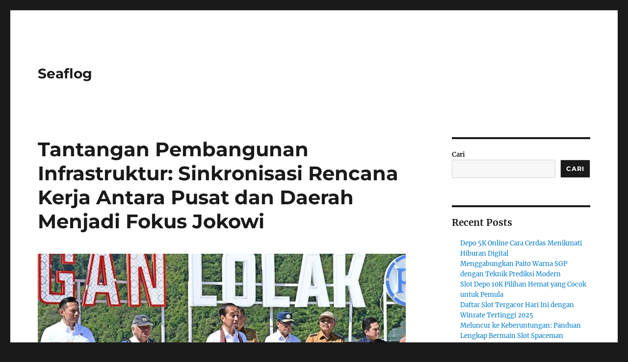

--- FILE ---
content_type: text/html; charset=UTF-8
request_url: https://seaflog.com/tantangan-pembangunan-infrastruktur-sinkronisasi-rencana-kerja-antara-pusat-dan-daerah-menjadi-fokus-jokowi/
body_size: 12542
content:
<!DOCTYPE html>
<html lang="id" class="no-js">
<head>
	<meta charset="UTF-8">
	<meta name="viewport" content="width=device-width, initial-scale=1.0">
	<link rel="profile" href="https://gmpg.org/xfn/11">
		<script>
(function(html){html.className = html.className.replace(/\bno-js\b/,'js')})(document.documentElement);
//# sourceURL=twentysixteen_javascript_detection
</script>
<meta name='robots' content='index, follow, max-image-preview:large, max-snippet:-1, max-video-preview:-1' />

	<!-- This site is optimized with the Yoast SEO plugin v26.7 - https://yoast.com/wordpress/plugins/seo/ -->
	<title>Tantangan Pembangunan Infrastruktur: Sinkronisasi Rencana Kerja Antara Pusat dan Daerah Menjadi Fokus Jokowi - Seaflog</title>
	<link rel="canonical" href="https://seaflog.com/tantangan-pembangunan-infrastruktur-sinkronisasi-rencana-kerja-antara-pusat-dan-daerah-menjadi-fokus-jokowi/" />
	<meta property="og:locale" content="id_ID" />
	<meta property="og:type" content="article" />
	<meta property="og:title" content="Tantangan Pembangunan Infrastruktur: Sinkronisasi Rencana Kerja Antara Pusat dan Daerah Menjadi Fokus Jokowi - Seaflog" />
	<meta property="og:description" content="seaflog.com &#8211; Presiden Joko Widodo (Jokowi) telah mempercepat pembangunan infrastruktur selama 10 tahun masa jabatannya, namun, beliau mengungkapkan ketidakpuasannya terhadap kurangnya sinkronisasi rencana kerja antara pemerintah daerah dan pusat. Meskipun banyak infrastruktur dibangun oleh pemerintah pusat, namun tidak didukung oleh pemerintah daerah. Contohnya, pembangunan bendungan oleh pemerintah pusat seringkali tidak diikuti dengan pengembangan irigasi oleh &hellip; Continue reading &quot;Tantangan Pembangunan Infrastruktur: Sinkronisasi Rencana Kerja Antara Pusat dan Daerah Menjadi Fokus Jokowi&quot;" />
	<meta property="og:url" content="https://seaflog.com/tantangan-pembangunan-infrastruktur-sinkronisasi-rencana-kerja-antara-pusat-dan-daerah-menjadi-fokus-jokowi/" />
	<meta property="og:site_name" content="Seaflog" />
	<meta property="article:published_time" content="2024-05-07T19:58:28+00:00" />
	<meta property="og:image" content="https://seaflog.com/wp-content/uploads/2024/05/65d8374e079cc.jpg" />
	<meta property="og:image:width" content="750" />
	<meta property="og:image:height" content="500" />
	<meta property="og:image:type" content="image/jpeg" />
	<meta name="author" content="curiousskipper63" />
	<meta name="twitter:card" content="summary_large_image" />
	<meta name="twitter:label1" content="Ditulis oleh" />
	<meta name="twitter:data1" content="curiousskipper63" />
	<meta name="twitter:label2" content="Estimasi waktu membaca" />
	<meta name="twitter:data2" content="2 menit" />
	<script type="application/ld+json" class="yoast-schema-graph">{"@context":"https://schema.org","@graph":[{"@type":"Article","@id":"https://seaflog.com/tantangan-pembangunan-infrastruktur-sinkronisasi-rencana-kerja-antara-pusat-dan-daerah-menjadi-fokus-jokowi/#article","isPartOf":{"@id":"https://seaflog.com/tantangan-pembangunan-infrastruktur-sinkronisasi-rencana-kerja-antara-pusat-dan-daerah-menjadi-fokus-jokowi/"},"author":{"name":"curiousskipper63","@id":"https://seaflog.com/#/schema/person/b7fbc731587bef25a1410db6731b5146"},"headline":"Tantangan Pembangunan Infrastruktur: Sinkronisasi Rencana Kerja Antara Pusat dan Daerah Menjadi Fokus Jokowi","datePublished":"2024-05-07T19:58:28+00:00","mainEntityOfPage":{"@id":"https://seaflog.com/tantangan-pembangunan-infrastruktur-sinkronisasi-rencana-kerja-antara-pusat-dan-daerah-menjadi-fokus-jokowi/"},"wordCount":216,"image":{"@id":"https://seaflog.com/tantangan-pembangunan-infrastruktur-sinkronisasi-rencana-kerja-antara-pusat-dan-daerah-menjadi-fokus-jokowi/#primaryimage"},"thumbnailUrl":"https://seaflog.com/wp-content/uploads/2024/05/65d8374e079cc.jpg","keywords":["Bendungan","Joko Widodo","Pelabuhan"],"articleSection":["Berita"],"inLanguage":"id"},{"@type":"WebPage","@id":"https://seaflog.com/tantangan-pembangunan-infrastruktur-sinkronisasi-rencana-kerja-antara-pusat-dan-daerah-menjadi-fokus-jokowi/","url":"https://seaflog.com/tantangan-pembangunan-infrastruktur-sinkronisasi-rencana-kerja-antara-pusat-dan-daerah-menjadi-fokus-jokowi/","name":"Tantangan Pembangunan Infrastruktur: Sinkronisasi Rencana Kerja Antara Pusat dan Daerah Menjadi Fokus Jokowi - Seaflog","isPartOf":{"@id":"https://seaflog.com/#website"},"primaryImageOfPage":{"@id":"https://seaflog.com/tantangan-pembangunan-infrastruktur-sinkronisasi-rencana-kerja-antara-pusat-dan-daerah-menjadi-fokus-jokowi/#primaryimage"},"image":{"@id":"https://seaflog.com/tantangan-pembangunan-infrastruktur-sinkronisasi-rencana-kerja-antara-pusat-dan-daerah-menjadi-fokus-jokowi/#primaryimage"},"thumbnailUrl":"https://seaflog.com/wp-content/uploads/2024/05/65d8374e079cc.jpg","datePublished":"2024-05-07T19:58:28+00:00","author":{"@id":"https://seaflog.com/#/schema/person/b7fbc731587bef25a1410db6731b5146"},"breadcrumb":{"@id":"https://seaflog.com/tantangan-pembangunan-infrastruktur-sinkronisasi-rencana-kerja-antara-pusat-dan-daerah-menjadi-fokus-jokowi/#breadcrumb"},"inLanguage":"id","potentialAction":[{"@type":"ReadAction","target":["https://seaflog.com/tantangan-pembangunan-infrastruktur-sinkronisasi-rencana-kerja-antara-pusat-dan-daerah-menjadi-fokus-jokowi/"]}]},{"@type":"ImageObject","inLanguage":"id","@id":"https://seaflog.com/tantangan-pembangunan-infrastruktur-sinkronisasi-rencana-kerja-antara-pusat-dan-daerah-menjadi-fokus-jokowi/#primaryimage","url":"https://seaflog.com/wp-content/uploads/2024/05/65d8374e079cc.jpg","contentUrl":"https://seaflog.com/wp-content/uploads/2024/05/65d8374e079cc.jpg","width":750,"height":500,"caption":"seaflog.com"},{"@type":"BreadcrumbList","@id":"https://seaflog.com/tantangan-pembangunan-infrastruktur-sinkronisasi-rencana-kerja-antara-pusat-dan-daerah-menjadi-fokus-jokowi/#breadcrumb","itemListElement":[{"@type":"ListItem","position":1,"name":"Beranda","item":"https://seaflog.com/"},{"@type":"ListItem","position":2,"name":"Tantangan Pembangunan Infrastruktur: Sinkronisasi Rencana Kerja Antara Pusat dan Daerah Menjadi Fokus Jokowi"}]},{"@type":"WebSite","@id":"https://seaflog.com/#website","url":"https://seaflog.com/","name":"Seaflog","description":"","potentialAction":[{"@type":"SearchAction","target":{"@type":"EntryPoint","urlTemplate":"https://seaflog.com/?s={search_term_string}"},"query-input":{"@type":"PropertyValueSpecification","valueRequired":true,"valueName":"search_term_string"}}],"inLanguage":"id"},{"@type":"Person","@id":"https://seaflog.com/#/schema/person/b7fbc731587bef25a1410db6731b5146","name":"curiousskipper63","image":{"@type":"ImageObject","inLanguage":"id","@id":"https://seaflog.com/#/schema/person/image/","url":"https://secure.gravatar.com/avatar/da9cb6542a6cf75f03d8a7e40ec5b6083536c7bc069463f22de7bdfce8394633?s=96&d=mm&r=g","contentUrl":"https://secure.gravatar.com/avatar/da9cb6542a6cf75f03d8a7e40ec5b6083536c7bc069463f22de7bdfce8394633?s=96&d=mm&r=g","caption":"curiousskipper63"},"sameAs":["https://seaflog.com"],"url":"https://seaflog.com/author/curiousskipper63/"}]}</script>
	<!-- / Yoast SEO plugin. -->


<link rel="alternate" type="application/rss+xml" title="Seaflog &raquo; Feed" href="https://seaflog.com/feed/" />
<link rel="alternate" type="application/rss+xml" title="Seaflog &raquo; Umpan Komentar" href="https://seaflog.com/comments/feed/" />
<link rel="alternate" title="oEmbed (JSON)" type="application/json+oembed" href="https://seaflog.com/wp-json/oembed/1.0/embed?url=https%3A%2F%2Fseaflog.com%2Ftantangan-pembangunan-infrastruktur-sinkronisasi-rencana-kerja-antara-pusat-dan-daerah-menjadi-fokus-jokowi%2F" />
<link rel="alternate" title="oEmbed (XML)" type="text/xml+oembed" href="https://seaflog.com/wp-json/oembed/1.0/embed?url=https%3A%2F%2Fseaflog.com%2Ftantangan-pembangunan-infrastruktur-sinkronisasi-rencana-kerja-antara-pusat-dan-daerah-menjadi-fokus-jokowi%2F&#038;format=xml" />
<style id='wp-img-auto-sizes-contain-inline-css'>
img:is([sizes=auto i],[sizes^="auto," i]){contain-intrinsic-size:3000px 1500px}
/*# sourceURL=wp-img-auto-sizes-contain-inline-css */
</style>
<style id='wp-emoji-styles-inline-css'>

	img.wp-smiley, img.emoji {
		display: inline !important;
		border: none !important;
		box-shadow: none !important;
		height: 1em !important;
		width: 1em !important;
		margin: 0 0.07em !important;
		vertical-align: -0.1em !important;
		background: none !important;
		padding: 0 !important;
	}
/*# sourceURL=wp-emoji-styles-inline-css */
</style>
<style id='wp-block-library-inline-css'>
:root{--wp-block-synced-color:#7a00df;--wp-block-synced-color--rgb:122,0,223;--wp-bound-block-color:var(--wp-block-synced-color);--wp-editor-canvas-background:#ddd;--wp-admin-theme-color:#007cba;--wp-admin-theme-color--rgb:0,124,186;--wp-admin-theme-color-darker-10:#006ba1;--wp-admin-theme-color-darker-10--rgb:0,107,160.5;--wp-admin-theme-color-darker-20:#005a87;--wp-admin-theme-color-darker-20--rgb:0,90,135;--wp-admin-border-width-focus:2px}@media (min-resolution:192dpi){:root{--wp-admin-border-width-focus:1.5px}}.wp-element-button{cursor:pointer}:root .has-very-light-gray-background-color{background-color:#eee}:root .has-very-dark-gray-background-color{background-color:#313131}:root .has-very-light-gray-color{color:#eee}:root .has-very-dark-gray-color{color:#313131}:root .has-vivid-green-cyan-to-vivid-cyan-blue-gradient-background{background:linear-gradient(135deg,#00d084,#0693e3)}:root .has-purple-crush-gradient-background{background:linear-gradient(135deg,#34e2e4,#4721fb 50%,#ab1dfe)}:root .has-hazy-dawn-gradient-background{background:linear-gradient(135deg,#faaca8,#dad0ec)}:root .has-subdued-olive-gradient-background{background:linear-gradient(135deg,#fafae1,#67a671)}:root .has-atomic-cream-gradient-background{background:linear-gradient(135deg,#fdd79a,#004a59)}:root .has-nightshade-gradient-background{background:linear-gradient(135deg,#330968,#31cdcf)}:root .has-midnight-gradient-background{background:linear-gradient(135deg,#020381,#2874fc)}:root{--wp--preset--font-size--normal:16px;--wp--preset--font-size--huge:42px}.has-regular-font-size{font-size:1em}.has-larger-font-size{font-size:2.625em}.has-normal-font-size{font-size:var(--wp--preset--font-size--normal)}.has-huge-font-size{font-size:var(--wp--preset--font-size--huge)}.has-text-align-center{text-align:center}.has-text-align-left{text-align:left}.has-text-align-right{text-align:right}.has-fit-text{white-space:nowrap!important}#end-resizable-editor-section{display:none}.aligncenter{clear:both}.items-justified-left{justify-content:flex-start}.items-justified-center{justify-content:center}.items-justified-right{justify-content:flex-end}.items-justified-space-between{justify-content:space-between}.screen-reader-text{border:0;clip-path:inset(50%);height:1px;margin:-1px;overflow:hidden;padding:0;position:absolute;width:1px;word-wrap:normal!important}.screen-reader-text:focus{background-color:#ddd;clip-path:none;color:#444;display:block;font-size:1em;height:auto;left:5px;line-height:normal;padding:15px 23px 14px;text-decoration:none;top:5px;width:auto;z-index:100000}html :where(.has-border-color){border-style:solid}html :where([style*=border-top-color]){border-top-style:solid}html :where([style*=border-right-color]){border-right-style:solid}html :where([style*=border-bottom-color]){border-bottom-style:solid}html :where([style*=border-left-color]){border-left-style:solid}html :where([style*=border-width]){border-style:solid}html :where([style*=border-top-width]){border-top-style:solid}html :where([style*=border-right-width]){border-right-style:solid}html :where([style*=border-bottom-width]){border-bottom-style:solid}html :where([style*=border-left-width]){border-left-style:solid}html :where(img[class*=wp-image-]){height:auto;max-width:100%}:where(figure){margin:0 0 1em}html :where(.is-position-sticky){--wp-admin--admin-bar--position-offset:var(--wp-admin--admin-bar--height,0px)}@media screen and (max-width:600px){html :where(.is-position-sticky){--wp-admin--admin-bar--position-offset:0px}}

/*# sourceURL=wp-block-library-inline-css */
</style><style id='wp-block-archives-inline-css'>
.wp-block-archives{box-sizing:border-box}.wp-block-archives-dropdown label{display:block}
/*# sourceURL=https://seaflog.com/wp-includes/blocks/archives/style.min.css */
</style>
<style id='wp-block-categories-inline-css'>
.wp-block-categories{box-sizing:border-box}.wp-block-categories.alignleft{margin-right:2em}.wp-block-categories.alignright{margin-left:2em}.wp-block-categories.wp-block-categories-dropdown.aligncenter{text-align:center}.wp-block-categories .wp-block-categories__label{display:block;width:100%}
/*# sourceURL=https://seaflog.com/wp-includes/blocks/categories/style.min.css */
</style>
<style id='wp-block-heading-inline-css'>
h1:where(.wp-block-heading).has-background,h2:where(.wp-block-heading).has-background,h3:where(.wp-block-heading).has-background,h4:where(.wp-block-heading).has-background,h5:where(.wp-block-heading).has-background,h6:where(.wp-block-heading).has-background{padding:1.25em 2.375em}h1.has-text-align-left[style*=writing-mode]:where([style*=vertical-lr]),h1.has-text-align-right[style*=writing-mode]:where([style*=vertical-rl]),h2.has-text-align-left[style*=writing-mode]:where([style*=vertical-lr]),h2.has-text-align-right[style*=writing-mode]:where([style*=vertical-rl]),h3.has-text-align-left[style*=writing-mode]:where([style*=vertical-lr]),h3.has-text-align-right[style*=writing-mode]:where([style*=vertical-rl]),h4.has-text-align-left[style*=writing-mode]:where([style*=vertical-lr]),h4.has-text-align-right[style*=writing-mode]:where([style*=vertical-rl]),h5.has-text-align-left[style*=writing-mode]:where([style*=vertical-lr]),h5.has-text-align-right[style*=writing-mode]:where([style*=vertical-rl]),h6.has-text-align-left[style*=writing-mode]:where([style*=vertical-lr]),h6.has-text-align-right[style*=writing-mode]:where([style*=vertical-rl]){rotate:180deg}
/*# sourceURL=https://seaflog.com/wp-includes/blocks/heading/style.min.css */
</style>
<style id='wp-block-latest-comments-inline-css'>
ol.wp-block-latest-comments{box-sizing:border-box;margin-left:0}:where(.wp-block-latest-comments:not([style*=line-height] .wp-block-latest-comments__comment)){line-height:1.1}:where(.wp-block-latest-comments:not([style*=line-height] .wp-block-latest-comments__comment-excerpt p)){line-height:1.8}.has-dates :where(.wp-block-latest-comments:not([style*=line-height])),.has-excerpts :where(.wp-block-latest-comments:not([style*=line-height])){line-height:1.5}.wp-block-latest-comments .wp-block-latest-comments{padding-left:0}.wp-block-latest-comments__comment{list-style:none;margin-bottom:1em}.has-avatars .wp-block-latest-comments__comment{list-style:none;min-height:2.25em}.has-avatars .wp-block-latest-comments__comment .wp-block-latest-comments__comment-excerpt,.has-avatars .wp-block-latest-comments__comment .wp-block-latest-comments__comment-meta{margin-left:3.25em}.wp-block-latest-comments__comment-excerpt p{font-size:.875em;margin:.36em 0 1.4em}.wp-block-latest-comments__comment-date{display:block;font-size:.75em}.wp-block-latest-comments .avatar,.wp-block-latest-comments__comment-avatar{border-radius:1.5em;display:block;float:left;height:2.5em;margin-right:.75em;width:2.5em}.wp-block-latest-comments[class*=-font-size] a,.wp-block-latest-comments[style*=font-size] a{font-size:inherit}
/*# sourceURL=https://seaflog.com/wp-includes/blocks/latest-comments/style.min.css */
</style>
<style id='wp-block-latest-posts-inline-css'>
.wp-block-latest-posts{box-sizing:border-box}.wp-block-latest-posts.alignleft{margin-right:2em}.wp-block-latest-posts.alignright{margin-left:2em}.wp-block-latest-posts.wp-block-latest-posts__list{list-style:none}.wp-block-latest-posts.wp-block-latest-posts__list li{clear:both;overflow-wrap:break-word}.wp-block-latest-posts.is-grid{display:flex;flex-wrap:wrap}.wp-block-latest-posts.is-grid li{margin:0 1.25em 1.25em 0;width:100%}@media (min-width:600px){.wp-block-latest-posts.columns-2 li{width:calc(50% - .625em)}.wp-block-latest-posts.columns-2 li:nth-child(2n){margin-right:0}.wp-block-latest-posts.columns-3 li{width:calc(33.33333% - .83333em)}.wp-block-latest-posts.columns-3 li:nth-child(3n){margin-right:0}.wp-block-latest-posts.columns-4 li{width:calc(25% - .9375em)}.wp-block-latest-posts.columns-4 li:nth-child(4n){margin-right:0}.wp-block-latest-posts.columns-5 li{width:calc(20% - 1em)}.wp-block-latest-posts.columns-5 li:nth-child(5n){margin-right:0}.wp-block-latest-posts.columns-6 li{width:calc(16.66667% - 1.04167em)}.wp-block-latest-posts.columns-6 li:nth-child(6n){margin-right:0}}:root :where(.wp-block-latest-posts.is-grid){padding:0}:root :where(.wp-block-latest-posts.wp-block-latest-posts__list){padding-left:0}.wp-block-latest-posts__post-author,.wp-block-latest-posts__post-date{display:block;font-size:.8125em}.wp-block-latest-posts__post-excerpt,.wp-block-latest-posts__post-full-content{margin-bottom:1em;margin-top:.5em}.wp-block-latest-posts__featured-image a{display:inline-block}.wp-block-latest-posts__featured-image img{height:auto;max-width:100%;width:auto}.wp-block-latest-posts__featured-image.alignleft{float:left;margin-right:1em}.wp-block-latest-posts__featured-image.alignright{float:right;margin-left:1em}.wp-block-latest-posts__featured-image.aligncenter{margin-bottom:1em;text-align:center}
/*# sourceURL=https://seaflog.com/wp-includes/blocks/latest-posts/style.min.css */
</style>
<style id='wp-block-search-inline-css'>
.wp-block-search__button{margin-left:10px;word-break:normal}.wp-block-search__button.has-icon{line-height:0}.wp-block-search__button svg{height:1.25em;min-height:24px;min-width:24px;width:1.25em;fill:currentColor;vertical-align:text-bottom}:where(.wp-block-search__button){border:1px solid #ccc;padding:6px 10px}.wp-block-search__inside-wrapper{display:flex;flex:auto;flex-wrap:nowrap;max-width:100%}.wp-block-search__label{width:100%}.wp-block-search.wp-block-search__button-only .wp-block-search__button{box-sizing:border-box;display:flex;flex-shrink:0;justify-content:center;margin-left:0;max-width:100%}.wp-block-search.wp-block-search__button-only .wp-block-search__inside-wrapper{min-width:0!important;transition-property:width}.wp-block-search.wp-block-search__button-only .wp-block-search__input{flex-basis:100%;transition-duration:.3s}.wp-block-search.wp-block-search__button-only.wp-block-search__searchfield-hidden,.wp-block-search.wp-block-search__button-only.wp-block-search__searchfield-hidden .wp-block-search__inside-wrapper{overflow:hidden}.wp-block-search.wp-block-search__button-only.wp-block-search__searchfield-hidden .wp-block-search__input{border-left-width:0!important;border-right-width:0!important;flex-basis:0;flex-grow:0;margin:0;min-width:0!important;padding-left:0!important;padding-right:0!important;width:0!important}:where(.wp-block-search__input){appearance:none;border:1px solid #949494;flex-grow:1;font-family:inherit;font-size:inherit;font-style:inherit;font-weight:inherit;letter-spacing:inherit;line-height:inherit;margin-left:0;margin-right:0;min-width:3rem;padding:8px;text-decoration:unset!important;text-transform:inherit}:where(.wp-block-search__button-inside .wp-block-search__inside-wrapper){background-color:#fff;border:1px solid #949494;box-sizing:border-box;padding:4px}:where(.wp-block-search__button-inside .wp-block-search__inside-wrapper) .wp-block-search__input{border:none;border-radius:0;padding:0 4px}:where(.wp-block-search__button-inside .wp-block-search__inside-wrapper) .wp-block-search__input:focus{outline:none}:where(.wp-block-search__button-inside .wp-block-search__inside-wrapper) :where(.wp-block-search__button){padding:4px 8px}.wp-block-search.aligncenter .wp-block-search__inside-wrapper{margin:auto}.wp-block[data-align=right] .wp-block-search.wp-block-search__button-only .wp-block-search__inside-wrapper{float:right}
/*# sourceURL=https://seaflog.com/wp-includes/blocks/search/style.min.css */
</style>
<style id='wp-block-search-theme-inline-css'>
.wp-block-search .wp-block-search__label{font-weight:700}.wp-block-search__button{border:1px solid #ccc;padding:.375em .625em}
/*# sourceURL=https://seaflog.com/wp-includes/blocks/search/theme.min.css */
</style>
<style id='wp-block-group-inline-css'>
.wp-block-group{box-sizing:border-box}:where(.wp-block-group.wp-block-group-is-layout-constrained){position:relative}
/*# sourceURL=https://seaflog.com/wp-includes/blocks/group/style.min.css */
</style>
<style id='wp-block-group-theme-inline-css'>
:where(.wp-block-group.has-background){padding:1.25em 2.375em}
/*# sourceURL=https://seaflog.com/wp-includes/blocks/group/theme.min.css */
</style>
<style id='global-styles-inline-css'>
:root{--wp--preset--aspect-ratio--square: 1;--wp--preset--aspect-ratio--4-3: 4/3;--wp--preset--aspect-ratio--3-4: 3/4;--wp--preset--aspect-ratio--3-2: 3/2;--wp--preset--aspect-ratio--2-3: 2/3;--wp--preset--aspect-ratio--16-9: 16/9;--wp--preset--aspect-ratio--9-16: 9/16;--wp--preset--color--black: #000000;--wp--preset--color--cyan-bluish-gray: #abb8c3;--wp--preset--color--white: #fff;--wp--preset--color--pale-pink: #f78da7;--wp--preset--color--vivid-red: #cf2e2e;--wp--preset--color--luminous-vivid-orange: #ff6900;--wp--preset--color--luminous-vivid-amber: #fcb900;--wp--preset--color--light-green-cyan: #7bdcb5;--wp--preset--color--vivid-green-cyan: #00d084;--wp--preset--color--pale-cyan-blue: #8ed1fc;--wp--preset--color--vivid-cyan-blue: #0693e3;--wp--preset--color--vivid-purple: #9b51e0;--wp--preset--color--dark-gray: #1a1a1a;--wp--preset--color--medium-gray: #686868;--wp--preset--color--light-gray: #e5e5e5;--wp--preset--color--blue-gray: #4d545c;--wp--preset--color--bright-blue: #007acc;--wp--preset--color--light-blue: #9adffd;--wp--preset--color--dark-brown: #402b30;--wp--preset--color--medium-brown: #774e24;--wp--preset--color--dark-red: #640c1f;--wp--preset--color--bright-red: #ff675f;--wp--preset--color--yellow: #ffef8e;--wp--preset--gradient--vivid-cyan-blue-to-vivid-purple: linear-gradient(135deg,rgb(6,147,227) 0%,rgb(155,81,224) 100%);--wp--preset--gradient--light-green-cyan-to-vivid-green-cyan: linear-gradient(135deg,rgb(122,220,180) 0%,rgb(0,208,130) 100%);--wp--preset--gradient--luminous-vivid-amber-to-luminous-vivid-orange: linear-gradient(135deg,rgb(252,185,0) 0%,rgb(255,105,0) 100%);--wp--preset--gradient--luminous-vivid-orange-to-vivid-red: linear-gradient(135deg,rgb(255,105,0) 0%,rgb(207,46,46) 100%);--wp--preset--gradient--very-light-gray-to-cyan-bluish-gray: linear-gradient(135deg,rgb(238,238,238) 0%,rgb(169,184,195) 100%);--wp--preset--gradient--cool-to-warm-spectrum: linear-gradient(135deg,rgb(74,234,220) 0%,rgb(151,120,209) 20%,rgb(207,42,186) 40%,rgb(238,44,130) 60%,rgb(251,105,98) 80%,rgb(254,248,76) 100%);--wp--preset--gradient--blush-light-purple: linear-gradient(135deg,rgb(255,206,236) 0%,rgb(152,150,240) 100%);--wp--preset--gradient--blush-bordeaux: linear-gradient(135deg,rgb(254,205,165) 0%,rgb(254,45,45) 50%,rgb(107,0,62) 100%);--wp--preset--gradient--luminous-dusk: linear-gradient(135deg,rgb(255,203,112) 0%,rgb(199,81,192) 50%,rgb(65,88,208) 100%);--wp--preset--gradient--pale-ocean: linear-gradient(135deg,rgb(255,245,203) 0%,rgb(182,227,212) 50%,rgb(51,167,181) 100%);--wp--preset--gradient--electric-grass: linear-gradient(135deg,rgb(202,248,128) 0%,rgb(113,206,126) 100%);--wp--preset--gradient--midnight: linear-gradient(135deg,rgb(2,3,129) 0%,rgb(40,116,252) 100%);--wp--preset--font-size--small: 13px;--wp--preset--font-size--medium: 20px;--wp--preset--font-size--large: 36px;--wp--preset--font-size--x-large: 42px;--wp--preset--spacing--20: 0.44rem;--wp--preset--spacing--30: 0.67rem;--wp--preset--spacing--40: 1rem;--wp--preset--spacing--50: 1.5rem;--wp--preset--spacing--60: 2.25rem;--wp--preset--spacing--70: 3.38rem;--wp--preset--spacing--80: 5.06rem;--wp--preset--shadow--natural: 6px 6px 9px rgba(0, 0, 0, 0.2);--wp--preset--shadow--deep: 12px 12px 50px rgba(0, 0, 0, 0.4);--wp--preset--shadow--sharp: 6px 6px 0px rgba(0, 0, 0, 0.2);--wp--preset--shadow--outlined: 6px 6px 0px -3px rgb(255, 255, 255), 6px 6px rgb(0, 0, 0);--wp--preset--shadow--crisp: 6px 6px 0px rgb(0, 0, 0);}:where(.is-layout-flex){gap: 0.5em;}:where(.is-layout-grid){gap: 0.5em;}body .is-layout-flex{display: flex;}.is-layout-flex{flex-wrap: wrap;align-items: center;}.is-layout-flex > :is(*, div){margin: 0;}body .is-layout-grid{display: grid;}.is-layout-grid > :is(*, div){margin: 0;}:where(.wp-block-columns.is-layout-flex){gap: 2em;}:where(.wp-block-columns.is-layout-grid){gap: 2em;}:where(.wp-block-post-template.is-layout-flex){gap: 1.25em;}:where(.wp-block-post-template.is-layout-grid){gap: 1.25em;}.has-black-color{color: var(--wp--preset--color--black) !important;}.has-cyan-bluish-gray-color{color: var(--wp--preset--color--cyan-bluish-gray) !important;}.has-white-color{color: var(--wp--preset--color--white) !important;}.has-pale-pink-color{color: var(--wp--preset--color--pale-pink) !important;}.has-vivid-red-color{color: var(--wp--preset--color--vivid-red) !important;}.has-luminous-vivid-orange-color{color: var(--wp--preset--color--luminous-vivid-orange) !important;}.has-luminous-vivid-amber-color{color: var(--wp--preset--color--luminous-vivid-amber) !important;}.has-light-green-cyan-color{color: var(--wp--preset--color--light-green-cyan) !important;}.has-vivid-green-cyan-color{color: var(--wp--preset--color--vivid-green-cyan) !important;}.has-pale-cyan-blue-color{color: var(--wp--preset--color--pale-cyan-blue) !important;}.has-vivid-cyan-blue-color{color: var(--wp--preset--color--vivid-cyan-blue) !important;}.has-vivid-purple-color{color: var(--wp--preset--color--vivid-purple) !important;}.has-black-background-color{background-color: var(--wp--preset--color--black) !important;}.has-cyan-bluish-gray-background-color{background-color: var(--wp--preset--color--cyan-bluish-gray) !important;}.has-white-background-color{background-color: var(--wp--preset--color--white) !important;}.has-pale-pink-background-color{background-color: var(--wp--preset--color--pale-pink) !important;}.has-vivid-red-background-color{background-color: var(--wp--preset--color--vivid-red) !important;}.has-luminous-vivid-orange-background-color{background-color: var(--wp--preset--color--luminous-vivid-orange) !important;}.has-luminous-vivid-amber-background-color{background-color: var(--wp--preset--color--luminous-vivid-amber) !important;}.has-light-green-cyan-background-color{background-color: var(--wp--preset--color--light-green-cyan) !important;}.has-vivid-green-cyan-background-color{background-color: var(--wp--preset--color--vivid-green-cyan) !important;}.has-pale-cyan-blue-background-color{background-color: var(--wp--preset--color--pale-cyan-blue) !important;}.has-vivid-cyan-blue-background-color{background-color: var(--wp--preset--color--vivid-cyan-blue) !important;}.has-vivid-purple-background-color{background-color: var(--wp--preset--color--vivid-purple) !important;}.has-black-border-color{border-color: var(--wp--preset--color--black) !important;}.has-cyan-bluish-gray-border-color{border-color: var(--wp--preset--color--cyan-bluish-gray) !important;}.has-white-border-color{border-color: var(--wp--preset--color--white) !important;}.has-pale-pink-border-color{border-color: var(--wp--preset--color--pale-pink) !important;}.has-vivid-red-border-color{border-color: var(--wp--preset--color--vivid-red) !important;}.has-luminous-vivid-orange-border-color{border-color: var(--wp--preset--color--luminous-vivid-orange) !important;}.has-luminous-vivid-amber-border-color{border-color: var(--wp--preset--color--luminous-vivid-amber) !important;}.has-light-green-cyan-border-color{border-color: var(--wp--preset--color--light-green-cyan) !important;}.has-vivid-green-cyan-border-color{border-color: var(--wp--preset--color--vivid-green-cyan) !important;}.has-pale-cyan-blue-border-color{border-color: var(--wp--preset--color--pale-cyan-blue) !important;}.has-vivid-cyan-blue-border-color{border-color: var(--wp--preset--color--vivid-cyan-blue) !important;}.has-vivid-purple-border-color{border-color: var(--wp--preset--color--vivid-purple) !important;}.has-vivid-cyan-blue-to-vivid-purple-gradient-background{background: var(--wp--preset--gradient--vivid-cyan-blue-to-vivid-purple) !important;}.has-light-green-cyan-to-vivid-green-cyan-gradient-background{background: var(--wp--preset--gradient--light-green-cyan-to-vivid-green-cyan) !important;}.has-luminous-vivid-amber-to-luminous-vivid-orange-gradient-background{background: var(--wp--preset--gradient--luminous-vivid-amber-to-luminous-vivid-orange) !important;}.has-luminous-vivid-orange-to-vivid-red-gradient-background{background: var(--wp--preset--gradient--luminous-vivid-orange-to-vivid-red) !important;}.has-very-light-gray-to-cyan-bluish-gray-gradient-background{background: var(--wp--preset--gradient--very-light-gray-to-cyan-bluish-gray) !important;}.has-cool-to-warm-spectrum-gradient-background{background: var(--wp--preset--gradient--cool-to-warm-spectrum) !important;}.has-blush-light-purple-gradient-background{background: var(--wp--preset--gradient--blush-light-purple) !important;}.has-blush-bordeaux-gradient-background{background: var(--wp--preset--gradient--blush-bordeaux) !important;}.has-luminous-dusk-gradient-background{background: var(--wp--preset--gradient--luminous-dusk) !important;}.has-pale-ocean-gradient-background{background: var(--wp--preset--gradient--pale-ocean) !important;}.has-electric-grass-gradient-background{background: var(--wp--preset--gradient--electric-grass) !important;}.has-midnight-gradient-background{background: var(--wp--preset--gradient--midnight) !important;}.has-small-font-size{font-size: var(--wp--preset--font-size--small) !important;}.has-medium-font-size{font-size: var(--wp--preset--font-size--medium) !important;}.has-large-font-size{font-size: var(--wp--preset--font-size--large) !important;}.has-x-large-font-size{font-size: var(--wp--preset--font-size--x-large) !important;}
/*# sourceURL=global-styles-inline-css */
</style>

<style id='classic-theme-styles-inline-css'>
/*! This file is auto-generated */
.wp-block-button__link{color:#fff;background-color:#32373c;border-radius:9999px;box-shadow:none;text-decoration:none;padding:calc(.667em + 2px) calc(1.333em + 2px);font-size:1.125em}.wp-block-file__button{background:#32373c;color:#fff;text-decoration:none}
/*# sourceURL=/wp-includes/css/classic-themes.min.css */
</style>
<link rel='stylesheet' id='twentysixteen-fonts-css' href='https://seaflog.com/wp-content/themes/twentysixteen/fonts/merriweather-plus-montserrat-plus-inconsolata.css?ver=20230328' media='all' />
<link rel='stylesheet' id='genericons-css' href='https://seaflog.com/wp-content/themes/twentysixteen/genericons/genericons.css?ver=20251101' media='all' />
<link rel='stylesheet' id='twentysixteen-style-css' href='https://seaflog.com/wp-content/themes/twentysixteen/style.css?ver=20251202' media='all' />
<link rel='stylesheet' id='twentysixteen-block-style-css' href='https://seaflog.com/wp-content/themes/twentysixteen/css/blocks.css?ver=20240817' media='all' />
<script src="https://seaflog.com/wp-includes/js/jquery/jquery.min.js?ver=3.7.1" id="jquery-core-js"></script>
<script src="https://seaflog.com/wp-includes/js/jquery/jquery-migrate.min.js?ver=3.4.1" id="jquery-migrate-js"></script>
<script id="twentysixteen-script-js-extra">
var screenReaderText = {"expand":"expand child menu","collapse":"collapse child menu"};
//# sourceURL=twentysixteen-script-js-extra
</script>
<script src="https://seaflog.com/wp-content/themes/twentysixteen/js/functions.js?ver=20230629" id="twentysixteen-script-js" defer data-wp-strategy="defer"></script>
<link rel="https://api.w.org/" href="https://seaflog.com/wp-json/" /><link rel="alternate" title="JSON" type="application/json" href="https://seaflog.com/wp-json/wp/v2/posts/172" /><link rel="EditURI" type="application/rsd+xml" title="RSD" href="https://seaflog.com/xmlrpc.php?rsd" />
<meta name="generator" content="WordPress 6.9" />
<link rel='shortlink' href='https://seaflog.com/?p=172' />
</head>

<body class="wp-singular post-template-default single single-post postid-172 single-format-standard wp-embed-responsive wp-theme-twentysixteen">
<div id="page" class="site">
	<div class="site-inner">
		<a class="skip-link screen-reader-text" href="#content">
			Skip to content		</a>

		<header id="masthead" class="site-header">
			<div class="site-header-main">
				<div class="site-branding">
											<p class="site-title"><a href="https://seaflog.com/" rel="home" >Seaflog</a></p>
										</div><!-- .site-branding -->

							</div><!-- .site-header-main -->

					</header><!-- .site-header -->

		<div id="content" class="site-content">

<div id="primary" class="content-area">
	<main id="main" class="site-main">
		
<article id="post-172" class="post-172 post type-post status-publish format-standard has-post-thumbnail hentry category-berita tag-bendungan tag-joko-widodo tag-pelabuhan">
	<header class="entry-header">
		<h1 class="entry-title">Tantangan Pembangunan Infrastruktur: Sinkronisasi Rencana Kerja Antara Pusat dan Daerah Menjadi Fokus Jokowi</h1>	</header><!-- .entry-header -->

	
	
		<div class="post-thumbnail">
			<img width="750" height="500" src="https://seaflog.com/wp-content/uploads/2024/05/65d8374e079cc.jpg" class="attachment-post-thumbnail size-post-thumbnail wp-post-image" alt="seaflog.com" decoding="async" fetchpriority="high" srcset="https://seaflog.com/wp-content/uploads/2024/05/65d8374e079cc.jpg 750w, https://seaflog.com/wp-content/uploads/2024/05/65d8374e079cc-300x200.jpg 300w" sizes="(max-width: 709px) 85vw, (max-width: 909px) 67vw, (max-width: 984px) 60vw, (max-width: 1362px) 62vw, 840px" />	</div><!-- .post-thumbnail -->

	
	<div class="entry-content">
		<p><a href="https://seaflog.com/">seaflog.com</a> &#8211; Presiden Joko Widodo (Jokowi) telah mempercepat pembangunan infrastruktur selama 10 tahun masa jabatannya, namun, beliau mengungkapkan ketidakpuasannya terhadap kurangnya sinkronisasi rencana kerja antara pemerintah daerah dan pusat. Meskipun banyak infrastruktur dibangun oleh pemerintah pusat, namun tidak didukung oleh pemerintah daerah.</p>
<p>Contohnya, pembangunan bendungan oleh pemerintah pusat seringkali tidak diikuti dengan pengembangan irigasi oleh pemerintah daerah. Hal ini menyebabkan air dari bendungan tidak sampai ke sawah yang ada, mengurangi manfaat infrastruktur yang sudah dibangun. Jokowi, dalam sebuah acara Musrenbangnas 2024 di Jakarta, menyoroti bahwa dari target pembangunan sekitar 60 bendungan, kemungkinan realistis hingga akhir jabatannya baru 54 bendungan yang akan selesai.</p>
<p>Selain bendungan, pembangunan jalan juga menjadi fokus pembangunan infrastruktur dengan 7.800 kilometer jalan berhasil dibangun, termasuk 2.049 kilometer jalan tol dan 5.833 kilometer jalan nasional. Selain itu, pembangunan 25 pelabuhan baru dan 25 bandara baru juga dilaksanakan selama masa jabatan Jokowi.</p>
<p>Namun, tantangan utama yang dihadapi adalah kurangnya koordinasi antara pembangunan infrastruktur pusat dan daerah. Contoh nyata adalah pembangunan pelabuhan dan jalan tol yang tidak diikuti dengan pengembangan akses jalan oleh pemerintah daerah, padahal hal ini sangat diperlukan untuk mendukung pertumbuhan ekonomi di berbagai sektor. Jokowi menegaskan pentingnya koordinasi yang baik antara pemerintah pusat dan daerah agar infrastruktur yang dibangun dapat memberikan manfaat maksimal untuk pembangunan wilayah secara keseluruhan.</p>
	</div><!-- .entry-content -->

	<footer class="entry-footer">
		<span class="byline"><img alt='' src='https://secure.gravatar.com/avatar/da9cb6542a6cf75f03d8a7e40ec5b6083536c7bc069463f22de7bdfce8394633?s=49&#038;d=mm&#038;r=g' srcset='https://secure.gravatar.com/avatar/da9cb6542a6cf75f03d8a7e40ec5b6083536c7bc069463f22de7bdfce8394633?s=98&#038;d=mm&#038;r=g 2x' class='avatar avatar-49 photo' height='49' width='49' decoding='async'/><span class="screen-reader-text">Author </span><span class="author vcard"><a class="url fn n" href="https://seaflog.com/author/curiousskipper63/">curiousskipper63</a></span></span><span class="posted-on"><span class="screen-reader-text">Posted on </span><a href="https://seaflog.com/tantangan-pembangunan-infrastruktur-sinkronisasi-rencana-kerja-antara-pusat-dan-daerah-menjadi-fokus-jokowi/" rel="bookmark"><time class="entry-date published updated" datetime="2024-05-08T02:58:28+07:00">05/08/2024</time></a></span><span class="cat-links"><span class="screen-reader-text">Categories </span><a href="https://seaflog.com/category/berita/" rel="category tag">Berita</a></span><span class="tags-links"><span class="screen-reader-text">Tags </span><a href="https://seaflog.com/tag/bendungan/" rel="tag">Bendungan</a>, <a href="https://seaflog.com/tag/joko-widodo/" rel="tag">Joko Widodo</a>, <a href="https://seaflog.com/tag/pelabuhan/" rel="tag">Pelabuhan</a></span>			</footer><!-- .entry-footer -->
</article><!-- #post-172 -->

	<nav class="navigation post-navigation" aria-label="Pos">
		<h2 class="screen-reader-text">Navigasi pos</h2>
		<div class="nav-links"><div class="nav-previous"><a href="https://seaflog.com/insiden-pengeroyokan-di-denpasar-kasus-luka-tusuk-yang-menimpa-valentinus-dan-wahyuaji/" rel="prev"><span class="meta-nav" aria-hidden="true">Previous</span> <span class="screen-reader-text">Previous post:</span> <span class="post-title">Insiden Pengeroyokan di Denpasar: Kasus Luka Tusuk yang Menimpa Valentinus dan Wahyuaji</span></a></div><div class="nav-next"><a href="https://seaflog.com/persiapan-pernikahan-rizky-febian-pengajian-sebagai-awal-yang-suci/" rel="next"><span class="meta-nav" aria-hidden="true">Next</span> <span class="screen-reader-text">Next post:</span> <span class="post-title">Persiapan Pernikahan Rizky Febian: Pengajian Sebagai Awal yang Suci</span></a></div></div>
	</nav>
	</main><!-- .site-main -->

	
</div><!-- .content-area -->


	<aside id="secondary" class="sidebar widget-area">
		<section id="block-2" class="widget widget_block widget_search"><form role="search" method="get" action="https://seaflog.com/" class="wp-block-search__button-outside wp-block-search__text-button wp-block-search"    ><label class="wp-block-search__label" for="wp-block-search__input-1" >Cari</label><div class="wp-block-search__inside-wrapper" ><input class="wp-block-search__input" id="wp-block-search__input-1" placeholder="" value="" type="search" name="s" required /><button aria-label="Cari" class="wp-block-search__button wp-element-button" type="submit" >Cari</button></div></form></section><section id="block-3" class="widget widget_block">
<div class="wp-block-group"><div class="wp-block-group__inner-container is-layout-flow wp-block-group-is-layout-flow">
<h2 class="wp-block-heading">Recent Posts</h2>


<ul class="wp-block-latest-posts__list wp-block-latest-posts"><li><a class="wp-block-latest-posts__post-title" href="https://seaflog.com/depo-5k-online-cara-cerdas-menikmati-hiburan-digital/">Depo 5K Online Cara Cerdas Menikmati Hiburan Digital</a></li>
<li><a class="wp-block-latest-posts__post-title" href="https://seaflog.com/menggabungkan-paito-warna-sgp-dengan-teknik-prediksi-modern/">Menggabungkan Paito Warna SGP dengan Teknik Prediksi Modern</a></li>
<li><a class="wp-block-latest-posts__post-title" href="https://seaflog.com/slot-depo-10k-pilihan-hemat-yang-cocok-untuk-pemula/">Slot Depo 10K Pilihan Hemat yang Cocok untuk Pemula</a></li>
<li><a class="wp-block-latest-posts__post-title" href="https://seaflog.com/daftar-slot-tergacor-hari-ini-dengan-winrate-tertinggi-2025/">Daftar Slot Tergacor Hari Ini dengan Winrate Tertinggi 2025</a></li>
<li><a class="wp-block-latest-posts__post-title" href="https://seaflog.com/meluncur-ke-keberuntungan-panduan-lengkap-bermain-slot-spaceman/">Meluncur ke Keberuntungan: Panduan Lengkap Bermain Slot Spaceman</a></li>
</ul></div></div>
</section><section id="block-4" class="widget widget_block">
<div class="wp-block-group"><div class="wp-block-group__inner-container is-layout-flow wp-block-group-is-layout-flow">
<h2 class="wp-block-heading">Recent Comments</h2>


<div class="no-comments wp-block-latest-comments">Tidak ada komentar untuk ditampilkan.</div></div></div>
</section><section id="block-5" class="widget widget_block">
<div class="wp-block-group"><div class="wp-block-group__inner-container is-layout-flow wp-block-group-is-layout-flow">
<h2 class="wp-block-heading">Archives</h2>


<ul class="wp-block-archives-list wp-block-archives">	<li><a href='https://seaflog.com/2026/01/'>Januari 2026</a></li>
	<li><a href='https://seaflog.com/2025/12/'>Desember 2025</a></li>
	<li><a href='https://seaflog.com/2025/11/'>November 2025</a></li>
	<li><a href='https://seaflog.com/2025/10/'>Oktober 2025</a></li>
	<li><a href='https://seaflog.com/2025/09/'>September 2025</a></li>
	<li><a href='https://seaflog.com/2025/07/'>Juli 2025</a></li>
	<li><a href='https://seaflog.com/2025/06/'>Juni 2025</a></li>
	<li><a href='https://seaflog.com/2025/05/'>Mei 2025</a></li>
	<li><a href='https://seaflog.com/2025/04/'>April 2025</a></li>
	<li><a href='https://seaflog.com/2025/03/'>Maret 2025</a></li>
	<li><a href='https://seaflog.com/2025/02/'>Februari 2025</a></li>
	<li><a href='https://seaflog.com/2025/01/'>Januari 2025</a></li>
	<li><a href='https://seaflog.com/2024/12/'>Desember 2024</a></li>
	<li><a href='https://seaflog.com/2024/11/'>November 2024</a></li>
	<li><a href='https://seaflog.com/2024/10/'>Oktober 2024</a></li>
	<li><a href='https://seaflog.com/2024/09/'>September 2024</a></li>
	<li><a href='https://seaflog.com/2024/08/'>Agustus 2024</a></li>
	<li><a href='https://seaflog.com/2024/07/'>Juli 2024</a></li>
	<li><a href='https://seaflog.com/2024/06/'>Juni 2024</a></li>
	<li><a href='https://seaflog.com/2024/05/'>Mei 2024</a></li>
	<li><a href='https://seaflog.com/2024/04/'>April 2024</a></li>
	<li><a href='https://seaflog.com/2024/03/'>Maret 2024</a></li>
</ul></div></div>
</section><section id="block-6" class="widget widget_block">
<div class="wp-block-group"><div class="wp-block-group__inner-container is-layout-flow wp-block-group-is-layout-flow">
<h2 class="wp-block-heading">Categories</h2>


<ul class="wp-block-categories-list wp-block-categories">	<li class="cat-item cat-item-1290"><a href="https://seaflog.com/category/10-minuman-yang-merusak-kesehatan/">10 Minuman yang Merusak Kesehatan</a>
</li>
	<li class="cat-item cat-item-1327"><a href="https://seaflog.com/category/alam/">Alam</a>
</li>
	<li class="cat-item cat-item-379"><a href="https://seaflog.com/category/ancient/">Ancient</a>
</li>
	<li class="cat-item cat-item-391"><a href="https://seaflog.com/category/animal/">Animal</a>
</li>
	<li class="cat-item cat-item-888"><a href="https://seaflog.com/category/anime/">Anime</a>
</li>
	<li class="cat-item cat-item-239"><a href="https://seaflog.com/category/app/">App</a>
</li>
	<li class="cat-item cat-item-687"><a href="https://seaflog.com/category/beauty/">Beauty</a>
</li>
	<li class="cat-item cat-item-3"><a href="https://seaflog.com/category/berita/">Berita</a>
</li>
	<li class="cat-item cat-item-1342"><a href="https://seaflog.com/category/berita-internasional/">Berita Internasional</a>
</li>
	<li class="cat-item cat-item-621"><a href="https://seaflog.com/category/book/">Book</a>
</li>
	<li class="cat-item cat-item-213"><a href="https://seaflog.com/category/brand/">Brand</a>
</li>
	<li class="cat-item cat-item-384"><a href="https://seaflog.com/category/cancer/">Cancer</a>
</li>
	<li class="cat-item cat-item-257"><a href="https://seaflog.com/category/car/">Car</a>
</li>
	<li class="cat-item cat-item-320"><a href="https://seaflog.com/category/celebrity/">Celebrity</a>
</li>
	<li class="cat-item cat-item-449"><a href="https://seaflog.com/category/ceo/">CEO</a>
</li>
	<li class="cat-item cat-item-655"><a href="https://seaflog.com/category/character/">character</a>
</li>
	<li class="cat-item cat-item-634"><a href="https://seaflog.com/category/city/">City</a>
</li>
	<li class="cat-item cat-item-332"><a href="https://seaflog.com/category/country/">Country</a>
</li>
	<li class="cat-item cat-item-645"><a href="https://seaflog.com/category/dangerous/">Dangerous</a>
</li>
	<li class="cat-item cat-item-531"><a href="https://seaflog.com/category/date/">Date</a>
</li>
	<li class="cat-item cat-item-673"><a href="https://seaflog.com/category/desert/">Desert</a>
</li>
	<li class="cat-item cat-item-492"><a href="https://seaflog.com/category/family/">Family</a>
</li>
	<li class="cat-item cat-item-347"><a href="https://seaflog.com/category/festive/">Festive</a>
</li>
	<li class="cat-item cat-item-308"><a href="https://seaflog.com/category/flower/">Flower</a>
</li>
	<li class="cat-item cat-item-314"><a href="https://seaflog.com/category/food/">Food</a>
</li>
	<li class="cat-item cat-item-697"><a href="https://seaflog.com/category/game/">Game</a>
</li>
	<li class="cat-item cat-item-1297"><a href="https://seaflog.com/category/gaya-hidup/">Gaya Hidup</a>
</li>
	<li class="cat-item cat-item-713"><a href="https://seaflog.com/category/generation/">Generation</a>
</li>
	<li class="cat-item cat-item-454"><a href="https://seaflog.com/category/hacker/">Hacker</a>
</li>
	<li class="cat-item cat-item-719"><a href="https://seaflog.com/category/health/">Health</a>
</li>
	<li class="cat-item cat-item-444"><a href="https://seaflog.com/category/heaven/">Heaven</a>
</li>
	<li class="cat-item cat-item-1295"><a href="https://seaflog.com/category/hewan-paling-santai/">Hewan paling santai</a>
</li>
	<li class="cat-item cat-item-286"><a href="https://seaflog.com/category/history/">History</a>
</li>
	<li class="cat-item cat-item-610"><a href="https://seaflog.com/category/hollywood/">Hollywood</a>
</li>
	<li class="cat-item cat-item-232"><a href="https://seaflog.com/category/home/">Home</a>
</li>
	<li class="cat-item cat-item-678"><a href="https://seaflog.com/category/hotel/">Hotel</a>
</li>
	<li class="cat-item cat-item-511"><a href="https://seaflog.com/category/island/">island</a>
</li>
	<li class="cat-item cat-item-416"><a href="https://seaflog.com/category/job/">Job</a>
</li>
	<li class="cat-item cat-item-366"><a href="https://seaflog.com/category/k-pop/">K-pop</a>
</li>
	<li class="cat-item cat-item-1344"><a href="https://seaflog.com/category/keamanan-nasional/">Keamanan Nasional</a>
</li>
	<li class="cat-item cat-item-1329"><a href="https://seaflog.com/category/kesehatan/">Kesehatan</a>
</li>
	<li class="cat-item cat-item-935"><a href="https://seaflog.com/category/king/">King</a>
</li>
	<li class="cat-item cat-item-1343"><a href="https://seaflog.com/category/konflik-timur-tengah/">Konflik Timur Tengah</a>
</li>
	<li class="cat-item cat-item-1350"><a href="https://seaflog.com/category/kripto/">Kripto</a>
</li>
	<li class="cat-item cat-item-1303"><a href="https://seaflog.com/category/kuliner/">kuliner</a>
</li>
	<li class="cat-item cat-item-291"><a href="https://seaflog.com/category/legacy/">Legacy</a>
</li>
	<li class="cat-item cat-item-481"><a href="https://seaflog.com/category/life/">Life</a>
</li>
	<li class="cat-item cat-item-1093"><a href="https://seaflog.com/category/makanan/">Makanan</a>
</li>
	<li class="cat-item cat-item-961"><a href="https://seaflog.com/category/makeup/">Makeup</a>
</li>
	<li class="cat-item cat-item-280"><a href="https://seaflog.com/category/men/">Men</a>
</li>
	<li class="cat-item cat-item-226"><a href="https://seaflog.com/category/mother/">Mother</a>
</li>
	<li class="cat-item cat-item-701"><a href="https://seaflog.com/category/movie/">Movie</a>
</li>
	<li class="cat-item cat-item-264"><a href="https://seaflog.com/category/musician/">Musician</a>
</li>
	<li class="cat-item cat-item-580"><a href="https://seaflog.com/category/nato/">NATO</a>
</li>
	<li class="cat-item cat-item-1255"><a href="https://seaflog.com/category/olahraga/">Olahraga</a>
</li>
	<li class="cat-item cat-item-325"><a href="https://seaflog.com/category/olympic/">Olympic</a>
</li>
	<li class="cat-item cat-item-247"><a href="https://seaflog.com/category/photographer/">Photographer</a>
</li>
	<li class="cat-item cat-item-942"><a href="https://seaflog.com/category/president/">President</a>
</li>
	<li class="cat-item cat-item-433"><a href="https://seaflog.com/category/prince/">Prince</a>
</li>
	<li class="cat-item cat-item-1390"><a href="https://seaflog.com/category/romantis/">Romantis</a>
</li>
	<li class="cat-item cat-item-206"><a href="https://seaflog.com/category/school/">School</a>
</li>
	<li class="cat-item cat-item-353"><a href="https://seaflog.com/category/season/">Season</a>
</li>
	<li class="cat-item cat-item-600"><a href="https://seaflog.com/category/secret/">Secret</a>
</li>
	<li class="cat-item cat-item-219"><a href="https://seaflog.com/category/self-care/">Self-care</a>
</li>
	<li class="cat-item cat-item-585"><a href="https://seaflog.com/category/show/">Show</a>
</li>
	<li class="cat-item cat-item-560"><a href="https://seaflog.com/category/spy/">Spy</a>
</li>
	<li class="cat-item cat-item-627"><a href="https://seaflog.com/category/storm/">Storm</a>
</li>
	<li class="cat-item cat-item-541"><a href="https://seaflog.com/category/swim/">Swim</a>
</li>
	<li class="cat-item cat-item-396"><a href="https://seaflog.com/category/tale/">Tale</a>
</li>
	<li class="cat-item cat-item-270"><a href="https://seaflog.com/category/teenage/">Teenage</a>
</li>
	<li class="cat-item cat-item-1351"><a href="https://seaflog.com/category/teknologi/">Teknologi</a>
</li>
	<li class="cat-item cat-item-616"><a href="https://seaflog.com/category/temple/">Temple</a>
</li>
	<li class="cat-item cat-item-1275"><a href="https://seaflog.com/category/tutorial/">Tutorial</a>
</li>
	<li class="cat-item cat-item-571"><a href="https://seaflog.com/category/ufo/">UFO</a>
</li>
	<li class="cat-item cat-item-1"><a href="https://seaflog.com/category/uncategorized/">Uncategorized</a>
</li>
	<li class="cat-item cat-item-338"><a href="https://seaflog.com/category/vintage/">Vintage</a>
</li>
	<li class="cat-item cat-item-470"><a href="https://seaflog.com/category/visa/">Visa</a>
</li>
	<li class="cat-item cat-item-302"><a href="https://seaflog.com/category/wedding/">Wedding</a>
</li>
	<li class="cat-item cat-item-557"><a href="https://seaflog.com/category/woman/">Woman</a>
</li>
	<li class="cat-item cat-item-275"><a href="https://seaflog.com/category/zodiac-sign/">Zodiac-sign</a>
</li>
</ul></div></div>
</section><section id="block-7" class="widget widget_block">
<div class="wp-block-group"><div class="wp-block-group__inner-container is-layout-constrained wp-block-group-is-layout-constrained">
<h2 class="wp-block-heading">Kunjungi:</h2>



<p><a href="https://masmumtaz.com/">toto slot</a></p>
<p><a href="https://medusa88.com/">medusa88 login</a></p>
<p><a href="https://chefsfoodhall.com/">slot depo 10k</a></p>
</div></div>
</section>	</aside><!-- .sidebar .widget-area -->

		</div><!-- .site-content -->

		<footer id="colophon" class="site-footer">
			
			
			<div class="site-info">
								<span class="site-title"><a href="https://seaflog.com/" rel="home">Seaflog</a></span>
								<a href="https://wordpress.org/" class="imprint">
					Proudly powered by WordPress				</a>
			</div><!-- .site-info -->
		</footer><!-- .site-footer -->
	</div><!-- .site-inner -->
</div><!-- .site -->

<script type="speculationrules">
{"prefetch":[{"source":"document","where":{"and":[{"href_matches":"/*"},{"not":{"href_matches":["/wp-*.php","/wp-admin/*","/wp-content/uploads/*","/wp-content/*","/wp-content/plugins/*","/wp-content/themes/twentysixteen/*","/*\\?(.+)"]}},{"not":{"selector_matches":"a[rel~=\"nofollow\"]"}},{"not":{"selector_matches":".no-prefetch, .no-prefetch a"}}]},"eagerness":"conservative"}]}
</script>
<script id="wp-emoji-settings" type="application/json">
{"baseUrl":"https://s.w.org/images/core/emoji/17.0.2/72x72/","ext":".png","svgUrl":"https://s.w.org/images/core/emoji/17.0.2/svg/","svgExt":".svg","source":{"concatemoji":"https://seaflog.com/wp-includes/js/wp-emoji-release.min.js?ver=6.9"}}
</script>
<script type="module">
/*! This file is auto-generated */
const a=JSON.parse(document.getElementById("wp-emoji-settings").textContent),o=(window._wpemojiSettings=a,"wpEmojiSettingsSupports"),s=["flag","emoji"];function i(e){try{var t={supportTests:e,timestamp:(new Date).valueOf()};sessionStorage.setItem(o,JSON.stringify(t))}catch(e){}}function c(e,t,n){e.clearRect(0,0,e.canvas.width,e.canvas.height),e.fillText(t,0,0);t=new Uint32Array(e.getImageData(0,0,e.canvas.width,e.canvas.height).data);e.clearRect(0,0,e.canvas.width,e.canvas.height),e.fillText(n,0,0);const a=new Uint32Array(e.getImageData(0,0,e.canvas.width,e.canvas.height).data);return t.every((e,t)=>e===a[t])}function p(e,t){e.clearRect(0,0,e.canvas.width,e.canvas.height),e.fillText(t,0,0);var n=e.getImageData(16,16,1,1);for(let e=0;e<n.data.length;e++)if(0!==n.data[e])return!1;return!0}function u(e,t,n,a){switch(t){case"flag":return n(e,"\ud83c\udff3\ufe0f\u200d\u26a7\ufe0f","\ud83c\udff3\ufe0f\u200b\u26a7\ufe0f")?!1:!n(e,"\ud83c\udde8\ud83c\uddf6","\ud83c\udde8\u200b\ud83c\uddf6")&&!n(e,"\ud83c\udff4\udb40\udc67\udb40\udc62\udb40\udc65\udb40\udc6e\udb40\udc67\udb40\udc7f","\ud83c\udff4\u200b\udb40\udc67\u200b\udb40\udc62\u200b\udb40\udc65\u200b\udb40\udc6e\u200b\udb40\udc67\u200b\udb40\udc7f");case"emoji":return!a(e,"\ud83e\u1fac8")}return!1}function f(e,t,n,a){let r;const o=(r="undefined"!=typeof WorkerGlobalScope&&self instanceof WorkerGlobalScope?new OffscreenCanvas(300,150):document.createElement("canvas")).getContext("2d",{willReadFrequently:!0}),s=(o.textBaseline="top",o.font="600 32px Arial",{});return e.forEach(e=>{s[e]=t(o,e,n,a)}),s}function r(e){var t=document.createElement("script");t.src=e,t.defer=!0,document.head.appendChild(t)}a.supports={everything:!0,everythingExceptFlag:!0},new Promise(t=>{let n=function(){try{var e=JSON.parse(sessionStorage.getItem(o));if("object"==typeof e&&"number"==typeof e.timestamp&&(new Date).valueOf()<e.timestamp+604800&&"object"==typeof e.supportTests)return e.supportTests}catch(e){}return null}();if(!n){if("undefined"!=typeof Worker&&"undefined"!=typeof OffscreenCanvas&&"undefined"!=typeof URL&&URL.createObjectURL&&"undefined"!=typeof Blob)try{var e="postMessage("+f.toString()+"("+[JSON.stringify(s),u.toString(),c.toString(),p.toString()].join(",")+"));",a=new Blob([e],{type:"text/javascript"});const r=new Worker(URL.createObjectURL(a),{name:"wpTestEmojiSupports"});return void(r.onmessage=e=>{i(n=e.data),r.terminate(),t(n)})}catch(e){}i(n=f(s,u,c,p))}t(n)}).then(e=>{for(const n in e)a.supports[n]=e[n],a.supports.everything=a.supports.everything&&a.supports[n],"flag"!==n&&(a.supports.everythingExceptFlag=a.supports.everythingExceptFlag&&a.supports[n]);var t;a.supports.everythingExceptFlag=a.supports.everythingExceptFlag&&!a.supports.flag,a.supports.everything||((t=a.source||{}).concatemoji?r(t.concatemoji):t.wpemoji&&t.twemoji&&(r(t.twemoji),r(t.wpemoji)))});
//# sourceURL=https://seaflog.com/wp-includes/js/wp-emoji-loader.min.js
</script>
<script defer src="https://static.cloudflareinsights.com/beacon.min.js/vcd15cbe7772f49c399c6a5babf22c1241717689176015" integrity="sha512-ZpsOmlRQV6y907TI0dKBHq9Md29nnaEIPlkf84rnaERnq6zvWvPUqr2ft8M1aS28oN72PdrCzSjY4U6VaAw1EQ==" data-cf-beacon='{"version":"2024.11.0","token":"ecdda7c4c3544068a5f8c40190a1b634","r":1,"server_timing":{"name":{"cfCacheStatus":true,"cfEdge":true,"cfExtPri":true,"cfL4":true,"cfOrigin":true,"cfSpeedBrain":true},"location_startswith":null}}' crossorigin="anonymous"></script>
</body>
</html>
